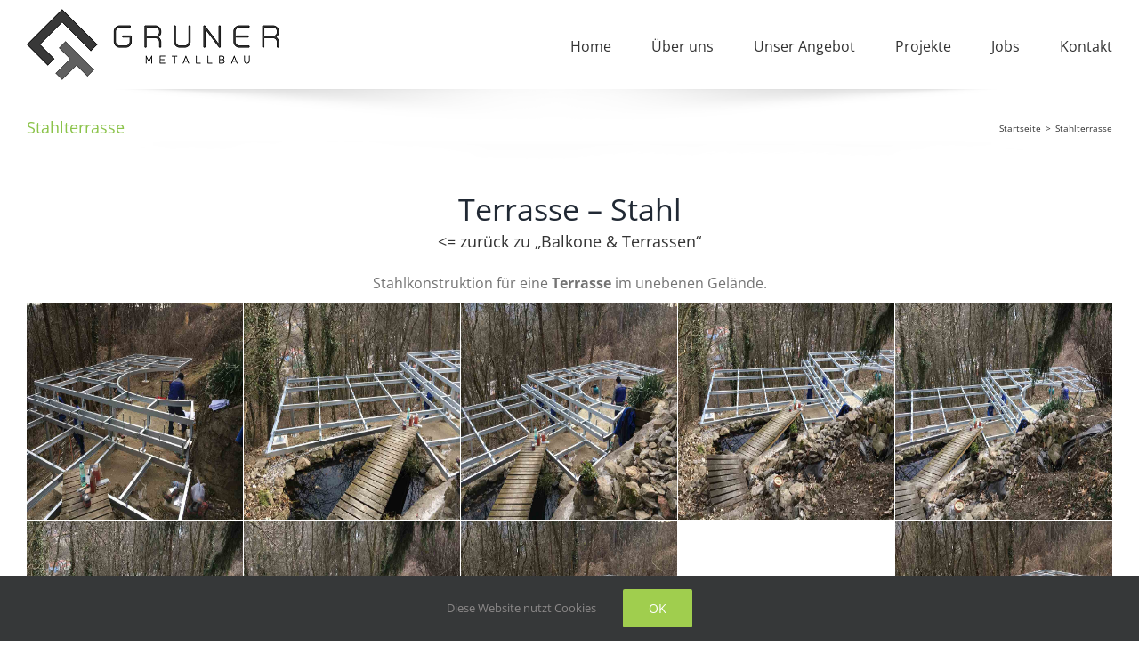

--- FILE ---
content_type: text/html; charset=utf-8
request_url: https://www.google.com/recaptcha/api2/anchor?ar=1&k=6LehtrgUAAAAAOLZYJgLz8UkWypvCa8eOxHUnkuJ&co=aHR0cHM6Ly93d3cubWV0YWxsYmF1LWdydW5lci5hdDo0NDM.&hl=en&v=PoyoqOPhxBO7pBk68S4YbpHZ&size=invisible&anchor-ms=20000&execute-ms=30000&cb=3geteiw2jly2
body_size: 49668
content:
<!DOCTYPE HTML><html dir="ltr" lang="en"><head><meta http-equiv="Content-Type" content="text/html; charset=UTF-8">
<meta http-equiv="X-UA-Compatible" content="IE=edge">
<title>reCAPTCHA</title>
<style type="text/css">
/* cyrillic-ext */
@font-face {
  font-family: 'Roboto';
  font-style: normal;
  font-weight: 400;
  font-stretch: 100%;
  src: url(//fonts.gstatic.com/s/roboto/v48/KFO7CnqEu92Fr1ME7kSn66aGLdTylUAMa3GUBHMdazTgWw.woff2) format('woff2');
  unicode-range: U+0460-052F, U+1C80-1C8A, U+20B4, U+2DE0-2DFF, U+A640-A69F, U+FE2E-FE2F;
}
/* cyrillic */
@font-face {
  font-family: 'Roboto';
  font-style: normal;
  font-weight: 400;
  font-stretch: 100%;
  src: url(//fonts.gstatic.com/s/roboto/v48/KFO7CnqEu92Fr1ME7kSn66aGLdTylUAMa3iUBHMdazTgWw.woff2) format('woff2');
  unicode-range: U+0301, U+0400-045F, U+0490-0491, U+04B0-04B1, U+2116;
}
/* greek-ext */
@font-face {
  font-family: 'Roboto';
  font-style: normal;
  font-weight: 400;
  font-stretch: 100%;
  src: url(//fonts.gstatic.com/s/roboto/v48/KFO7CnqEu92Fr1ME7kSn66aGLdTylUAMa3CUBHMdazTgWw.woff2) format('woff2');
  unicode-range: U+1F00-1FFF;
}
/* greek */
@font-face {
  font-family: 'Roboto';
  font-style: normal;
  font-weight: 400;
  font-stretch: 100%;
  src: url(//fonts.gstatic.com/s/roboto/v48/KFO7CnqEu92Fr1ME7kSn66aGLdTylUAMa3-UBHMdazTgWw.woff2) format('woff2');
  unicode-range: U+0370-0377, U+037A-037F, U+0384-038A, U+038C, U+038E-03A1, U+03A3-03FF;
}
/* math */
@font-face {
  font-family: 'Roboto';
  font-style: normal;
  font-weight: 400;
  font-stretch: 100%;
  src: url(//fonts.gstatic.com/s/roboto/v48/KFO7CnqEu92Fr1ME7kSn66aGLdTylUAMawCUBHMdazTgWw.woff2) format('woff2');
  unicode-range: U+0302-0303, U+0305, U+0307-0308, U+0310, U+0312, U+0315, U+031A, U+0326-0327, U+032C, U+032F-0330, U+0332-0333, U+0338, U+033A, U+0346, U+034D, U+0391-03A1, U+03A3-03A9, U+03B1-03C9, U+03D1, U+03D5-03D6, U+03F0-03F1, U+03F4-03F5, U+2016-2017, U+2034-2038, U+203C, U+2040, U+2043, U+2047, U+2050, U+2057, U+205F, U+2070-2071, U+2074-208E, U+2090-209C, U+20D0-20DC, U+20E1, U+20E5-20EF, U+2100-2112, U+2114-2115, U+2117-2121, U+2123-214F, U+2190, U+2192, U+2194-21AE, U+21B0-21E5, U+21F1-21F2, U+21F4-2211, U+2213-2214, U+2216-22FF, U+2308-230B, U+2310, U+2319, U+231C-2321, U+2336-237A, U+237C, U+2395, U+239B-23B7, U+23D0, U+23DC-23E1, U+2474-2475, U+25AF, U+25B3, U+25B7, U+25BD, U+25C1, U+25CA, U+25CC, U+25FB, U+266D-266F, U+27C0-27FF, U+2900-2AFF, U+2B0E-2B11, U+2B30-2B4C, U+2BFE, U+3030, U+FF5B, U+FF5D, U+1D400-1D7FF, U+1EE00-1EEFF;
}
/* symbols */
@font-face {
  font-family: 'Roboto';
  font-style: normal;
  font-weight: 400;
  font-stretch: 100%;
  src: url(//fonts.gstatic.com/s/roboto/v48/KFO7CnqEu92Fr1ME7kSn66aGLdTylUAMaxKUBHMdazTgWw.woff2) format('woff2');
  unicode-range: U+0001-000C, U+000E-001F, U+007F-009F, U+20DD-20E0, U+20E2-20E4, U+2150-218F, U+2190, U+2192, U+2194-2199, U+21AF, U+21E6-21F0, U+21F3, U+2218-2219, U+2299, U+22C4-22C6, U+2300-243F, U+2440-244A, U+2460-24FF, U+25A0-27BF, U+2800-28FF, U+2921-2922, U+2981, U+29BF, U+29EB, U+2B00-2BFF, U+4DC0-4DFF, U+FFF9-FFFB, U+10140-1018E, U+10190-1019C, U+101A0, U+101D0-101FD, U+102E0-102FB, U+10E60-10E7E, U+1D2C0-1D2D3, U+1D2E0-1D37F, U+1F000-1F0FF, U+1F100-1F1AD, U+1F1E6-1F1FF, U+1F30D-1F30F, U+1F315, U+1F31C, U+1F31E, U+1F320-1F32C, U+1F336, U+1F378, U+1F37D, U+1F382, U+1F393-1F39F, U+1F3A7-1F3A8, U+1F3AC-1F3AF, U+1F3C2, U+1F3C4-1F3C6, U+1F3CA-1F3CE, U+1F3D4-1F3E0, U+1F3ED, U+1F3F1-1F3F3, U+1F3F5-1F3F7, U+1F408, U+1F415, U+1F41F, U+1F426, U+1F43F, U+1F441-1F442, U+1F444, U+1F446-1F449, U+1F44C-1F44E, U+1F453, U+1F46A, U+1F47D, U+1F4A3, U+1F4B0, U+1F4B3, U+1F4B9, U+1F4BB, U+1F4BF, U+1F4C8-1F4CB, U+1F4D6, U+1F4DA, U+1F4DF, U+1F4E3-1F4E6, U+1F4EA-1F4ED, U+1F4F7, U+1F4F9-1F4FB, U+1F4FD-1F4FE, U+1F503, U+1F507-1F50B, U+1F50D, U+1F512-1F513, U+1F53E-1F54A, U+1F54F-1F5FA, U+1F610, U+1F650-1F67F, U+1F687, U+1F68D, U+1F691, U+1F694, U+1F698, U+1F6AD, U+1F6B2, U+1F6B9-1F6BA, U+1F6BC, U+1F6C6-1F6CF, U+1F6D3-1F6D7, U+1F6E0-1F6EA, U+1F6F0-1F6F3, U+1F6F7-1F6FC, U+1F700-1F7FF, U+1F800-1F80B, U+1F810-1F847, U+1F850-1F859, U+1F860-1F887, U+1F890-1F8AD, U+1F8B0-1F8BB, U+1F8C0-1F8C1, U+1F900-1F90B, U+1F93B, U+1F946, U+1F984, U+1F996, U+1F9E9, U+1FA00-1FA6F, U+1FA70-1FA7C, U+1FA80-1FA89, U+1FA8F-1FAC6, U+1FACE-1FADC, U+1FADF-1FAE9, U+1FAF0-1FAF8, U+1FB00-1FBFF;
}
/* vietnamese */
@font-face {
  font-family: 'Roboto';
  font-style: normal;
  font-weight: 400;
  font-stretch: 100%;
  src: url(//fonts.gstatic.com/s/roboto/v48/KFO7CnqEu92Fr1ME7kSn66aGLdTylUAMa3OUBHMdazTgWw.woff2) format('woff2');
  unicode-range: U+0102-0103, U+0110-0111, U+0128-0129, U+0168-0169, U+01A0-01A1, U+01AF-01B0, U+0300-0301, U+0303-0304, U+0308-0309, U+0323, U+0329, U+1EA0-1EF9, U+20AB;
}
/* latin-ext */
@font-face {
  font-family: 'Roboto';
  font-style: normal;
  font-weight: 400;
  font-stretch: 100%;
  src: url(//fonts.gstatic.com/s/roboto/v48/KFO7CnqEu92Fr1ME7kSn66aGLdTylUAMa3KUBHMdazTgWw.woff2) format('woff2');
  unicode-range: U+0100-02BA, U+02BD-02C5, U+02C7-02CC, U+02CE-02D7, U+02DD-02FF, U+0304, U+0308, U+0329, U+1D00-1DBF, U+1E00-1E9F, U+1EF2-1EFF, U+2020, U+20A0-20AB, U+20AD-20C0, U+2113, U+2C60-2C7F, U+A720-A7FF;
}
/* latin */
@font-face {
  font-family: 'Roboto';
  font-style: normal;
  font-weight: 400;
  font-stretch: 100%;
  src: url(//fonts.gstatic.com/s/roboto/v48/KFO7CnqEu92Fr1ME7kSn66aGLdTylUAMa3yUBHMdazQ.woff2) format('woff2');
  unicode-range: U+0000-00FF, U+0131, U+0152-0153, U+02BB-02BC, U+02C6, U+02DA, U+02DC, U+0304, U+0308, U+0329, U+2000-206F, U+20AC, U+2122, U+2191, U+2193, U+2212, U+2215, U+FEFF, U+FFFD;
}
/* cyrillic-ext */
@font-face {
  font-family: 'Roboto';
  font-style: normal;
  font-weight: 500;
  font-stretch: 100%;
  src: url(//fonts.gstatic.com/s/roboto/v48/KFO7CnqEu92Fr1ME7kSn66aGLdTylUAMa3GUBHMdazTgWw.woff2) format('woff2');
  unicode-range: U+0460-052F, U+1C80-1C8A, U+20B4, U+2DE0-2DFF, U+A640-A69F, U+FE2E-FE2F;
}
/* cyrillic */
@font-face {
  font-family: 'Roboto';
  font-style: normal;
  font-weight: 500;
  font-stretch: 100%;
  src: url(//fonts.gstatic.com/s/roboto/v48/KFO7CnqEu92Fr1ME7kSn66aGLdTylUAMa3iUBHMdazTgWw.woff2) format('woff2');
  unicode-range: U+0301, U+0400-045F, U+0490-0491, U+04B0-04B1, U+2116;
}
/* greek-ext */
@font-face {
  font-family: 'Roboto';
  font-style: normal;
  font-weight: 500;
  font-stretch: 100%;
  src: url(//fonts.gstatic.com/s/roboto/v48/KFO7CnqEu92Fr1ME7kSn66aGLdTylUAMa3CUBHMdazTgWw.woff2) format('woff2');
  unicode-range: U+1F00-1FFF;
}
/* greek */
@font-face {
  font-family: 'Roboto';
  font-style: normal;
  font-weight: 500;
  font-stretch: 100%;
  src: url(//fonts.gstatic.com/s/roboto/v48/KFO7CnqEu92Fr1ME7kSn66aGLdTylUAMa3-UBHMdazTgWw.woff2) format('woff2');
  unicode-range: U+0370-0377, U+037A-037F, U+0384-038A, U+038C, U+038E-03A1, U+03A3-03FF;
}
/* math */
@font-face {
  font-family: 'Roboto';
  font-style: normal;
  font-weight: 500;
  font-stretch: 100%;
  src: url(//fonts.gstatic.com/s/roboto/v48/KFO7CnqEu92Fr1ME7kSn66aGLdTylUAMawCUBHMdazTgWw.woff2) format('woff2');
  unicode-range: U+0302-0303, U+0305, U+0307-0308, U+0310, U+0312, U+0315, U+031A, U+0326-0327, U+032C, U+032F-0330, U+0332-0333, U+0338, U+033A, U+0346, U+034D, U+0391-03A1, U+03A3-03A9, U+03B1-03C9, U+03D1, U+03D5-03D6, U+03F0-03F1, U+03F4-03F5, U+2016-2017, U+2034-2038, U+203C, U+2040, U+2043, U+2047, U+2050, U+2057, U+205F, U+2070-2071, U+2074-208E, U+2090-209C, U+20D0-20DC, U+20E1, U+20E5-20EF, U+2100-2112, U+2114-2115, U+2117-2121, U+2123-214F, U+2190, U+2192, U+2194-21AE, U+21B0-21E5, U+21F1-21F2, U+21F4-2211, U+2213-2214, U+2216-22FF, U+2308-230B, U+2310, U+2319, U+231C-2321, U+2336-237A, U+237C, U+2395, U+239B-23B7, U+23D0, U+23DC-23E1, U+2474-2475, U+25AF, U+25B3, U+25B7, U+25BD, U+25C1, U+25CA, U+25CC, U+25FB, U+266D-266F, U+27C0-27FF, U+2900-2AFF, U+2B0E-2B11, U+2B30-2B4C, U+2BFE, U+3030, U+FF5B, U+FF5D, U+1D400-1D7FF, U+1EE00-1EEFF;
}
/* symbols */
@font-face {
  font-family: 'Roboto';
  font-style: normal;
  font-weight: 500;
  font-stretch: 100%;
  src: url(//fonts.gstatic.com/s/roboto/v48/KFO7CnqEu92Fr1ME7kSn66aGLdTylUAMaxKUBHMdazTgWw.woff2) format('woff2');
  unicode-range: U+0001-000C, U+000E-001F, U+007F-009F, U+20DD-20E0, U+20E2-20E4, U+2150-218F, U+2190, U+2192, U+2194-2199, U+21AF, U+21E6-21F0, U+21F3, U+2218-2219, U+2299, U+22C4-22C6, U+2300-243F, U+2440-244A, U+2460-24FF, U+25A0-27BF, U+2800-28FF, U+2921-2922, U+2981, U+29BF, U+29EB, U+2B00-2BFF, U+4DC0-4DFF, U+FFF9-FFFB, U+10140-1018E, U+10190-1019C, U+101A0, U+101D0-101FD, U+102E0-102FB, U+10E60-10E7E, U+1D2C0-1D2D3, U+1D2E0-1D37F, U+1F000-1F0FF, U+1F100-1F1AD, U+1F1E6-1F1FF, U+1F30D-1F30F, U+1F315, U+1F31C, U+1F31E, U+1F320-1F32C, U+1F336, U+1F378, U+1F37D, U+1F382, U+1F393-1F39F, U+1F3A7-1F3A8, U+1F3AC-1F3AF, U+1F3C2, U+1F3C4-1F3C6, U+1F3CA-1F3CE, U+1F3D4-1F3E0, U+1F3ED, U+1F3F1-1F3F3, U+1F3F5-1F3F7, U+1F408, U+1F415, U+1F41F, U+1F426, U+1F43F, U+1F441-1F442, U+1F444, U+1F446-1F449, U+1F44C-1F44E, U+1F453, U+1F46A, U+1F47D, U+1F4A3, U+1F4B0, U+1F4B3, U+1F4B9, U+1F4BB, U+1F4BF, U+1F4C8-1F4CB, U+1F4D6, U+1F4DA, U+1F4DF, U+1F4E3-1F4E6, U+1F4EA-1F4ED, U+1F4F7, U+1F4F9-1F4FB, U+1F4FD-1F4FE, U+1F503, U+1F507-1F50B, U+1F50D, U+1F512-1F513, U+1F53E-1F54A, U+1F54F-1F5FA, U+1F610, U+1F650-1F67F, U+1F687, U+1F68D, U+1F691, U+1F694, U+1F698, U+1F6AD, U+1F6B2, U+1F6B9-1F6BA, U+1F6BC, U+1F6C6-1F6CF, U+1F6D3-1F6D7, U+1F6E0-1F6EA, U+1F6F0-1F6F3, U+1F6F7-1F6FC, U+1F700-1F7FF, U+1F800-1F80B, U+1F810-1F847, U+1F850-1F859, U+1F860-1F887, U+1F890-1F8AD, U+1F8B0-1F8BB, U+1F8C0-1F8C1, U+1F900-1F90B, U+1F93B, U+1F946, U+1F984, U+1F996, U+1F9E9, U+1FA00-1FA6F, U+1FA70-1FA7C, U+1FA80-1FA89, U+1FA8F-1FAC6, U+1FACE-1FADC, U+1FADF-1FAE9, U+1FAF0-1FAF8, U+1FB00-1FBFF;
}
/* vietnamese */
@font-face {
  font-family: 'Roboto';
  font-style: normal;
  font-weight: 500;
  font-stretch: 100%;
  src: url(//fonts.gstatic.com/s/roboto/v48/KFO7CnqEu92Fr1ME7kSn66aGLdTylUAMa3OUBHMdazTgWw.woff2) format('woff2');
  unicode-range: U+0102-0103, U+0110-0111, U+0128-0129, U+0168-0169, U+01A0-01A1, U+01AF-01B0, U+0300-0301, U+0303-0304, U+0308-0309, U+0323, U+0329, U+1EA0-1EF9, U+20AB;
}
/* latin-ext */
@font-face {
  font-family: 'Roboto';
  font-style: normal;
  font-weight: 500;
  font-stretch: 100%;
  src: url(//fonts.gstatic.com/s/roboto/v48/KFO7CnqEu92Fr1ME7kSn66aGLdTylUAMa3KUBHMdazTgWw.woff2) format('woff2');
  unicode-range: U+0100-02BA, U+02BD-02C5, U+02C7-02CC, U+02CE-02D7, U+02DD-02FF, U+0304, U+0308, U+0329, U+1D00-1DBF, U+1E00-1E9F, U+1EF2-1EFF, U+2020, U+20A0-20AB, U+20AD-20C0, U+2113, U+2C60-2C7F, U+A720-A7FF;
}
/* latin */
@font-face {
  font-family: 'Roboto';
  font-style: normal;
  font-weight: 500;
  font-stretch: 100%;
  src: url(//fonts.gstatic.com/s/roboto/v48/KFO7CnqEu92Fr1ME7kSn66aGLdTylUAMa3yUBHMdazQ.woff2) format('woff2');
  unicode-range: U+0000-00FF, U+0131, U+0152-0153, U+02BB-02BC, U+02C6, U+02DA, U+02DC, U+0304, U+0308, U+0329, U+2000-206F, U+20AC, U+2122, U+2191, U+2193, U+2212, U+2215, U+FEFF, U+FFFD;
}
/* cyrillic-ext */
@font-face {
  font-family: 'Roboto';
  font-style: normal;
  font-weight: 900;
  font-stretch: 100%;
  src: url(//fonts.gstatic.com/s/roboto/v48/KFO7CnqEu92Fr1ME7kSn66aGLdTylUAMa3GUBHMdazTgWw.woff2) format('woff2');
  unicode-range: U+0460-052F, U+1C80-1C8A, U+20B4, U+2DE0-2DFF, U+A640-A69F, U+FE2E-FE2F;
}
/* cyrillic */
@font-face {
  font-family: 'Roboto';
  font-style: normal;
  font-weight: 900;
  font-stretch: 100%;
  src: url(//fonts.gstatic.com/s/roboto/v48/KFO7CnqEu92Fr1ME7kSn66aGLdTylUAMa3iUBHMdazTgWw.woff2) format('woff2');
  unicode-range: U+0301, U+0400-045F, U+0490-0491, U+04B0-04B1, U+2116;
}
/* greek-ext */
@font-face {
  font-family: 'Roboto';
  font-style: normal;
  font-weight: 900;
  font-stretch: 100%;
  src: url(//fonts.gstatic.com/s/roboto/v48/KFO7CnqEu92Fr1ME7kSn66aGLdTylUAMa3CUBHMdazTgWw.woff2) format('woff2');
  unicode-range: U+1F00-1FFF;
}
/* greek */
@font-face {
  font-family: 'Roboto';
  font-style: normal;
  font-weight: 900;
  font-stretch: 100%;
  src: url(//fonts.gstatic.com/s/roboto/v48/KFO7CnqEu92Fr1ME7kSn66aGLdTylUAMa3-UBHMdazTgWw.woff2) format('woff2');
  unicode-range: U+0370-0377, U+037A-037F, U+0384-038A, U+038C, U+038E-03A1, U+03A3-03FF;
}
/* math */
@font-face {
  font-family: 'Roboto';
  font-style: normal;
  font-weight: 900;
  font-stretch: 100%;
  src: url(//fonts.gstatic.com/s/roboto/v48/KFO7CnqEu92Fr1ME7kSn66aGLdTylUAMawCUBHMdazTgWw.woff2) format('woff2');
  unicode-range: U+0302-0303, U+0305, U+0307-0308, U+0310, U+0312, U+0315, U+031A, U+0326-0327, U+032C, U+032F-0330, U+0332-0333, U+0338, U+033A, U+0346, U+034D, U+0391-03A1, U+03A3-03A9, U+03B1-03C9, U+03D1, U+03D5-03D6, U+03F0-03F1, U+03F4-03F5, U+2016-2017, U+2034-2038, U+203C, U+2040, U+2043, U+2047, U+2050, U+2057, U+205F, U+2070-2071, U+2074-208E, U+2090-209C, U+20D0-20DC, U+20E1, U+20E5-20EF, U+2100-2112, U+2114-2115, U+2117-2121, U+2123-214F, U+2190, U+2192, U+2194-21AE, U+21B0-21E5, U+21F1-21F2, U+21F4-2211, U+2213-2214, U+2216-22FF, U+2308-230B, U+2310, U+2319, U+231C-2321, U+2336-237A, U+237C, U+2395, U+239B-23B7, U+23D0, U+23DC-23E1, U+2474-2475, U+25AF, U+25B3, U+25B7, U+25BD, U+25C1, U+25CA, U+25CC, U+25FB, U+266D-266F, U+27C0-27FF, U+2900-2AFF, U+2B0E-2B11, U+2B30-2B4C, U+2BFE, U+3030, U+FF5B, U+FF5D, U+1D400-1D7FF, U+1EE00-1EEFF;
}
/* symbols */
@font-face {
  font-family: 'Roboto';
  font-style: normal;
  font-weight: 900;
  font-stretch: 100%;
  src: url(//fonts.gstatic.com/s/roboto/v48/KFO7CnqEu92Fr1ME7kSn66aGLdTylUAMaxKUBHMdazTgWw.woff2) format('woff2');
  unicode-range: U+0001-000C, U+000E-001F, U+007F-009F, U+20DD-20E0, U+20E2-20E4, U+2150-218F, U+2190, U+2192, U+2194-2199, U+21AF, U+21E6-21F0, U+21F3, U+2218-2219, U+2299, U+22C4-22C6, U+2300-243F, U+2440-244A, U+2460-24FF, U+25A0-27BF, U+2800-28FF, U+2921-2922, U+2981, U+29BF, U+29EB, U+2B00-2BFF, U+4DC0-4DFF, U+FFF9-FFFB, U+10140-1018E, U+10190-1019C, U+101A0, U+101D0-101FD, U+102E0-102FB, U+10E60-10E7E, U+1D2C0-1D2D3, U+1D2E0-1D37F, U+1F000-1F0FF, U+1F100-1F1AD, U+1F1E6-1F1FF, U+1F30D-1F30F, U+1F315, U+1F31C, U+1F31E, U+1F320-1F32C, U+1F336, U+1F378, U+1F37D, U+1F382, U+1F393-1F39F, U+1F3A7-1F3A8, U+1F3AC-1F3AF, U+1F3C2, U+1F3C4-1F3C6, U+1F3CA-1F3CE, U+1F3D4-1F3E0, U+1F3ED, U+1F3F1-1F3F3, U+1F3F5-1F3F7, U+1F408, U+1F415, U+1F41F, U+1F426, U+1F43F, U+1F441-1F442, U+1F444, U+1F446-1F449, U+1F44C-1F44E, U+1F453, U+1F46A, U+1F47D, U+1F4A3, U+1F4B0, U+1F4B3, U+1F4B9, U+1F4BB, U+1F4BF, U+1F4C8-1F4CB, U+1F4D6, U+1F4DA, U+1F4DF, U+1F4E3-1F4E6, U+1F4EA-1F4ED, U+1F4F7, U+1F4F9-1F4FB, U+1F4FD-1F4FE, U+1F503, U+1F507-1F50B, U+1F50D, U+1F512-1F513, U+1F53E-1F54A, U+1F54F-1F5FA, U+1F610, U+1F650-1F67F, U+1F687, U+1F68D, U+1F691, U+1F694, U+1F698, U+1F6AD, U+1F6B2, U+1F6B9-1F6BA, U+1F6BC, U+1F6C6-1F6CF, U+1F6D3-1F6D7, U+1F6E0-1F6EA, U+1F6F0-1F6F3, U+1F6F7-1F6FC, U+1F700-1F7FF, U+1F800-1F80B, U+1F810-1F847, U+1F850-1F859, U+1F860-1F887, U+1F890-1F8AD, U+1F8B0-1F8BB, U+1F8C0-1F8C1, U+1F900-1F90B, U+1F93B, U+1F946, U+1F984, U+1F996, U+1F9E9, U+1FA00-1FA6F, U+1FA70-1FA7C, U+1FA80-1FA89, U+1FA8F-1FAC6, U+1FACE-1FADC, U+1FADF-1FAE9, U+1FAF0-1FAF8, U+1FB00-1FBFF;
}
/* vietnamese */
@font-face {
  font-family: 'Roboto';
  font-style: normal;
  font-weight: 900;
  font-stretch: 100%;
  src: url(//fonts.gstatic.com/s/roboto/v48/KFO7CnqEu92Fr1ME7kSn66aGLdTylUAMa3OUBHMdazTgWw.woff2) format('woff2');
  unicode-range: U+0102-0103, U+0110-0111, U+0128-0129, U+0168-0169, U+01A0-01A1, U+01AF-01B0, U+0300-0301, U+0303-0304, U+0308-0309, U+0323, U+0329, U+1EA0-1EF9, U+20AB;
}
/* latin-ext */
@font-face {
  font-family: 'Roboto';
  font-style: normal;
  font-weight: 900;
  font-stretch: 100%;
  src: url(//fonts.gstatic.com/s/roboto/v48/KFO7CnqEu92Fr1ME7kSn66aGLdTylUAMa3KUBHMdazTgWw.woff2) format('woff2');
  unicode-range: U+0100-02BA, U+02BD-02C5, U+02C7-02CC, U+02CE-02D7, U+02DD-02FF, U+0304, U+0308, U+0329, U+1D00-1DBF, U+1E00-1E9F, U+1EF2-1EFF, U+2020, U+20A0-20AB, U+20AD-20C0, U+2113, U+2C60-2C7F, U+A720-A7FF;
}
/* latin */
@font-face {
  font-family: 'Roboto';
  font-style: normal;
  font-weight: 900;
  font-stretch: 100%;
  src: url(//fonts.gstatic.com/s/roboto/v48/KFO7CnqEu92Fr1ME7kSn66aGLdTylUAMa3yUBHMdazQ.woff2) format('woff2');
  unicode-range: U+0000-00FF, U+0131, U+0152-0153, U+02BB-02BC, U+02C6, U+02DA, U+02DC, U+0304, U+0308, U+0329, U+2000-206F, U+20AC, U+2122, U+2191, U+2193, U+2212, U+2215, U+FEFF, U+FFFD;
}

</style>
<link rel="stylesheet" type="text/css" href="https://www.gstatic.com/recaptcha/releases/PoyoqOPhxBO7pBk68S4YbpHZ/styles__ltr.css">
<script nonce="ZMRUY0i64WB8No3_wFfD4w" type="text/javascript">window['__recaptcha_api'] = 'https://www.google.com/recaptcha/api2/';</script>
<script type="text/javascript" src="https://www.gstatic.com/recaptcha/releases/PoyoqOPhxBO7pBk68S4YbpHZ/recaptcha__en.js" nonce="ZMRUY0i64WB8No3_wFfD4w">
      
    </script></head>
<body><div id="rc-anchor-alert" class="rc-anchor-alert"></div>
<input type="hidden" id="recaptcha-token" value="[base64]">
<script type="text/javascript" nonce="ZMRUY0i64WB8No3_wFfD4w">
      recaptcha.anchor.Main.init("[\x22ainput\x22,[\x22bgdata\x22,\x22\x22,\[base64]/[base64]/MjU1Ong/[base64]/[base64]/[base64]/[base64]/[base64]/[base64]/[base64]/[base64]/[base64]/[base64]/[base64]/[base64]/[base64]/[base64]/[base64]\\u003d\x22,\[base64]\\u003d\\u003d\x22,\x22aAHCtVRxw47Ct3oYwrMKw4bCpjnDn8KhQB89wrs2wp4qS8OFw5JFw5jDq8KsEB8XW1oMdQIeAz/DjsOLKUVCw5fDhcOxw5jDk8Oiw6xfw7zCj8Oew7zDgMO9NWBpw7dKPMOVw5/[base64]/Ci8Ovw57DrMOAIMKVH8O5w47CsTfCrMKgw7VMam1Uwp7DjsOHYsOJNsKoHsKvwrgcEl4USQBcQ07DhhHDiG7Cp8Kbwr/CrFPDgsOYc8KLZ8O9DxwbwroqJE8Lwqw4wq3Cg8O0wrJtR2fDqcO5wpvCnX/Dt8OlwodPeMOwwrREGcOMVi/CuQVgwpdlRnnDuD7CmQvCsMOtP8KmG27DrMOBwojDjkZpw6zCjcOWwrzCksOnV8KdHUldJMKlw7hoCDbCpVXCskzDrcOpKWcmwpl7QAFpV8KMwpXCvsO+QVDCnyYXWCwlEH/DlWwYLDbDkFbDqBpFHF/Cu8OTwojDqsKIwpHCm3UYw5TCn8KEwpcQN8OqV8KJw7AFw4RZw7HDtsOFwptyH1NcQcKLWis4w755wqV5filwQQ7CunnCj8KXwrJTOC8fwrnCusOYw4olw7rCh8OMwrYgWsOGZ2rDlgQianLDiEHDlsO/wq0DwoJMKQ97wofCnjp1R1llcsORw4jDhxDDkMOAJMOBFRZ+Q2DCiE7ChMOyw7DCoBnClcK/HMKuw6cmw6jDtMOIw7xkFcOnFcOow4DCrCVONwfDjCzCoG/DkcKiaMOvIQ4Nw4B5BEDCtcKPD8KOw7clwoMmw6kUwoLDv8KXwp7DjXcPOVXDjcOww6DDmsO7wrvDpCViwo5Zw6PDsWbCjcOmf8KhwpPDusKqQMOgc1MtB8O7wrjDjgPDtsODWMKCw59DwpcbwonDnMOxw63DukHCgsKyF8K2wqvDsMK/bsKBw6gXw5gIw6JQBsK0wo5mwrImYmXCh17DtcOtU8ONw5bDi07CogZVc2rDr8OGw6bDv8Oew47CtcOOwovDpjvCmEUGwp5Qw4XDuMKiwqfDtcOZwqDClwPDjcODN15ERTVQw47DkynDgMKNSMOmCsOaw5zCjsOnL8K0w5nClVzDrsOAYcOaBwvDsGsOwrt/[base64]/DrjMXw4Qzw44Iw4F6HnBnw6vDoMKESHNWw594XQxyHMOQdsOrwqE8ZG3CvMO/[base64]/[base64]/CkMO4wpU5wrnCg3nCrMOVMcK+YQUjW8KSU8KvPGLCqiDDqwtSZcKiwqHDs8OKwrTClBbDrsOVwo3CuU7ClV9Vw7I3wqFLwpk2wq3DhsKMwpnCiMOQwrkpHTsQKiPCnsO8wolWT8KxTjhUw6ofwqTDnsKLwqEMwolZwrfCi8O0w5/Cj8OLw5IUJFXCukPCtRwww68Fw6V5w4fDhUUUwqAgUMK+ecObwqDClyhXUMKoHMOVwpt+w6h+w5Y2w47Dj3MOwolvGAdpAsOCX8O2woLDgW8WdcOgNkVHDFx/[base64]/DgsObwrBgw5TCkMO1d8O6w4A4ScOCVSRCw5HCs8KPwpg3M1XDqmTCqQQlVgpqw7TCscOuwqvCs8K0eMKvw5XDuF8QDsKOwo97wpzCisK8DgHCgMKiw5TCvQcvw4XCvRpcwq81A8Knw44eKMOqZsKvBsO5CcOhw4fDgTnCssOyU2AgBV/Dt8KfYcKPEl4WQxgVw61SwrN3KsOAw4QMMzpke8O4WsOOwrfDghDClcOdwpfCninDmwvDiMK/AsOMwoJtHsKqXMKxdT7DrsOMwoLDg0lVwr/DpMObWnjDn8KSwovCgyPCgcKvNWsLwpAbBMOpw5Ihw5nDsGXDpg0WJMK8wr4yYMKrfVXChghhw5HCpMOFG8KFwobCoHTDkMKsRjjCpg/[base64]/CrMO3BcKQwqrDgl7DqBbCicO8w64/wqTCkFXCkcO+aMOrNHjDgsO7OcKac8K9w6wOw4Uxw7skRjnCknbCg3XDicOMFhxwDBnDq1s6wrt9PAjCl8OmUCwqasKqwrVmwqjCnU3CqsOaw7J1w5nClsKswrFiDsOAwp9gw6/DnMKqclDCoG7Dk8OswqtpdRbCmcOBZQrDh8Ola8KCfAtjWsKLwrzDuMKRHXPDmsKFwpFxFxjDjsK0M3bCkMKjUVvDtMK3wqM2woTDtE3CihpTw4ZjNcOQw7kcw6lODcKiZAxfMW4cfsOwcEwnV8OFw4U0cjHCgk/CogMadS1Mw6/CtcO7VcKfw509BcKLwokATTrCrU/ChlJYwpBXw5/DrULCoMKvw63ChTHCpk3DrCwlGcKwdMK4wrp8V1rDv8KuEMKNwpzCnEwLw4HDlsKUTiVhwoIXV8KqwoFyw5HDvwbCp3fDmVLDsgUnw7xaIAvDtU/DgsK3wp0UWCvCh8KQTAIOwpnDocKRwpnDmk1OVcKowoF9w5NENcOpOsO1SsOqwoRIbMKdM8Koe8KnwpjCtMOBG0lWdCQuNwV4w6ZLwr/DncOqT8OHUQbDvMONcBhgWcOeN8KPw7TCgMKhQhJWw4rCqSzDpW/CrcOhwoPDlDpEw6x/CjvCnWjDpsKMwqJiFy06FBrDhUPCulvChsKFNMKAwpHCgSQUwp3CisKdFcKSG8O/woFAF8KqLmQEAcObwrleJQtkH8K7w79oFCFjwqLDvEU6w4LDssKSNMOGUVjDlS04A07ClAFVX8OPf8KmBsO5w4vDtsK+LjQ5esO3fg3DpMK0wrBAMXg0TcKzFS8wwpjChMKESMKIP8KMwq3CmsO3IcKMUMKbw7TCsMO4wrdFw6bCmE4rZyJgc8OMdMK/[base64]/DjcOnb8OWO8OhwpLDnnvCt3MYeWnCi8OSwpLDuMKGHCnDl8OAwrPCj2NCS03CncOkX8KccmrDucOyKMOLKH3DscOcGcKJPFDDncK5N8KAwq4AwqwFwr7Ck8OaRMKYw68Mwo9NSUHCrMO3WMK5wrHDsMO6wpBmw5HCocOhfGAHwqTDr8OCwq1rw7XDkcKrw7w/woDDrXrDoVlBNwUDwosYwrXCq2rCjj3Dj2RBQ3cKWsOcEMOlwqPCpgvDiTTDncOgc2N/bcKPU3IMwpM5BDd4w7Fmwq/Co8Knw4PDg8O3azJWw6vChsOnw4dEDcO8PlLCjsOhwoovwokmEA/Dn8O7AWZZLx7CqCHChBkBw5kJw5sTO8OUwolbfsOLw6QLccOVw6kbJEoALA9/worCnQ8Rb2vCi2I6B8KFTnMaJlpjcBB/[base64]/[base64]/[base64]/DocOBwqgzwrDDqsKXIl3CiTAywoXDqw3DrHbDlcKQwpUIwobChFfClQN9C8Ogw4HCm8OePx/Ck8OXwpshw5fClw3CtsObd8KuwqHDn8Kjw4d+N8OiHcO7w5/DjxHCs8O/wonCmmvDkR4AXcOEQ8OWd8Kkw5gcwoXDujA/PMKww53DoH06EMKKwqjDuMOBdMKFw7vDocKGw7dsfml0wogKSsKdw5TDoFsaw6TDig/CkR/DosKow60CdMOywrlnL1drw5DDslFCfnE3d8KNW8ORWjHCiDDCkmQ/GjVbw6nChFoWMcKTJcK7aEPDl2EAb8KXw6h/SMObwpohacKpw7XDkEgjRAw0HAReHcKSw7HCvcKwfMOswopRw4XCmGfDhAJYwozCsD7DgMOFwrU3wqnCiVXDqWQ8wqwcw6HCryELwqd4w6TCl2/DrjJ7Cn4ESiZrwoXCtMOULMO0WT4VOMOiwo/CicORw7LCsMOFwq8CIj/DiSAJw5grXMOswpvDjWbDg8K9w6sgw4HCi8KMWjXCv8Otw43Dj2ZiOG/CjMOtwppaHG9oe8OIw5DCssOxFlkRwqHCv8OBw4jCmsKsw4ATIsOyIsOew4YIwrbDiFpzDwZqBMOvAEXDqcOmLnBqw4/Co8Krw55sABPCqwDCq8O5KsKiSy3ClFNmw7s2VVHDsMOMeMK9FVthRMK8C2Jtw7JvwoXCssOQEArCp3Qaw4fDpMOQwpU9wpvDiMOkwozDt1/[base64]/Cg8ORWD/DqA9AEMKVw4zDpmQfFizDnybCsMORwpgHwoBfNih/[base64]/CoC7Cs14kw6U+wokqw6R0T8K9DWTDtRvDpcKcwqsUSHd1w7zCjD4kBsOzcMKYe8KoNmJxDMKMDWxmwqQNw7dYRsKYwqXCr8K9RsOgwrDDnk9cD3zCl1vDlcKnUW/[base64]/DmhdVw7nCmg3CiCYhSmjChsK3fh3Cj8OLV8KgwpUZwqHCt1FPwqZAw5lWw7fCicOJVWzDlMKEw63DuGjDrcObw7vClsKjb8KMw7vDoh82OsOBw6BzAzkAwoXDix7DsikDVUfChA/DohZeL8ODPTQUwqg4w7d+wqzChxPDtA3CjsODfG13aMOwaRLDgGkrBFMywo3DisODMAtODcKnTcKYw6U5w6TDnMOXw71QHAgSL3haOcOsV8KfdcOEKx/DvB7DplXCq3t6HTUtwpdUB1zDhHINIsKhwqgRUMKAw6Fkwptgw5HCucKDwpzDpmfDgm/CkxxNw4BKw6fDvcOww53CkBMnwoXCr0bDv8KXw740w4nCuknDqDFKa0kXOgzDnMKDwp97wpzDsxXDkMOMwpoaw6fDmMK1H8KabcOXKjnDiwJ9w7TCo8ORwqTDqcOQHsObCCIxwqlYX2bCkcOywq1Ew6bDhHvDnlHCl8ObVsOZw50dw7x0WmjChnzDhk1rch/Crl3DkMKEPxrDm19ww6LCl8OLw7bCslRnw7xhElbCnQ18w4/CicOrKsOwaTMKWkzCvgTCncOfwonDt8K2wo3DtMOZwqBAw4vCmcKjV1odw49WwrfCgC/ClcOYw4RsY8K2w4QeMMKfw7t4w69SIHHCp8KiBsOuS8O/[base64]/DlMK5wpwFacOBHx5mH8Oow4ZTwrcqZMOmI8O2wqtHwogyw5/[base64]/DpMOnTcOVXht8BVHCmsK9wr1qw5Jbw5VEw7DCpsKwaMKSRsOdwq9aeB9WWsO4VFc9wqMDQkUHwp00wppkUR8BLhldwpXDhyjDnVzDuMObwq4cw6HCmhLDpsOeRXfDkURLwqDChhlgSR/DriBpw4rDk3Myw5TCu8Ocw63DnxjCvBTCq3pYIjBmw5DDrxo/wobCkcONwq/Dmn8AwoopFQHCjR5OwpvCrcO3agnCq8O3Ji/[base64]/CiMOEw5gjdGXChcKkOcKVH8KAQMKpURPCi0zDslzCrB4TIUpGV1Abw5o4w7bCvA7DuMKNXFsNNQfDv8Kew6MTw78EEg/[base64]/w6Qxw5EAw4nCslZ7TcO5wr7DoMOawpwJwp/DoFLDlMO3XsK5Rn4abTrCmMOEw4DCt8Kmw5XCqDTDu30JwrE6dcKhw7DDggXCt8OVRsKxQSDDp8ObZ2NewoHDtMKxbWbCtTI8wobDv1ksLV5kM3ZkwqZFXihYw5vCtSZtc0zDr1TDscO+woFKw5rDg8OvP8O2wogcwr/CiTtywpHDqkDCkxVBw4Q7w59hSsO7c8OEXcOOwo1cw4LDu0MlwprCtC5dw750w6BHN8KNw6AnIMOcNMOnwqAeGMOcZTfCmCLCtcKsw6oXOsO5wozDqXbDlcKfU8OaZcKawoIlUBhxwpoxwrvCpcOVw5IBwrVpHlEuHRbCssKDZMKtw6XCl8KFwqJRwp8/V8KdGVPDocKLw7/CpcKdwrcxD8OBQRXDiMO0woDDmS4jDMKkMHfCsV7CisOaHkkGw594P8O9wr3CrF1bUkNRwo3DjSnDncKKw73CgRXCp8OBEhnDolUmw5Vlw6HCjW/DqMOBwqDCsMKra04BPMOkXF0Yw5TDqcONZSRtw4gGwrLCqcKJfHANKcOwwqI5fcKJEScPw77ClsOew4FXEsOQe8Kfw78uw68EPcO3w7suwprCgcKjQBPDr8KSw4R4wpVnw6LCiMKFAFdoJsOIC8KBE1DDlC/Di8KYwqYcwpNLwr3ChFYGcHTDq8KIwrXDu8Kyw4PCliMuMBsAwo8Hw5XCuV9fAHjCiV/DnMOEw6LDvhTCn8O0J2fCjsKvYzPDksO1w6c6YsONw57Dgk/Do8ORH8KJXMO1wr7DlVXCscKkRcOfw5zDkQldw6xeacOGwrvDlVhwwoxnw7vCiwDCsn8ow4jCqTTCghgUTcKdHBHDuilHOMOaGnEbW8OdPMKTFRDCkzrClMKAW3QFwqt0wqZEEsKaw5bDt8KwdiPDk8KJw5QzwqwwwqYiBg/Cq8Ojw7g7wrLDqD3ChxjCv8O0DcK9TiFpVDJLw7HDuiI/[base64]/wokhD8OLLsKOE8OeQGbDt1TCk2vCmMO8CxvCusKZWUzDqcOREMKMDcK4NMO7woDDoA/DucOxw40bT8KTMMOBRFwUYMK7w4bCrsOuwqNEwqHCrmTCqMOLJ3TCgsKYRABSwojDgMObwrwCw4DDgWzCpMOTwrwbw4TCjsO/AsKdw5xiYx8lVmvDhMKkC8OTwq/CvnDDhcKnwqLCvcOnwoDDiys8BT/[base64]/[base64]/wpQWNinCv8KVwprCtl7CkMOEw7AkCcK/csKZVg8pwqbCuS/[base64]/DgXRXwqDDvcKfDcKLwqFOwq7DviHCusOTfBwyKMOPwqRLUTYbwpNfJ3pDCcO8N8K2w4TDu8OEVzAxZmoVLMOUw6t4woJcbzvCvQYHw73Dl0tXw4Y3wrXDhVk0ImvCjsOvw4JBN8KnwrPDu03Dp8O0wp7DmcO7XMOYw6/Ct0wowoxhXcKuw6zDs8ONHFpYw4nDmCTCuMOyATDCjMOlwqzDjMO2wqnDnh7DisKaw5jDnmcDG2pWSjkxPsKtJmwFawVddADCpyjDpUV6w6rDuSQSBcORw5I3woXCrwrDow/DkcKiwq5FKEw0F8OzRAXCo8O2AhvDm8Ocw5FNwqgTFMOrw7Z9XMOxcyN+X8ORwpzDtytVw7bChBLCv2LCsHXCnsOewo9nwovCpgTDvAppw5c7wp7DisK9wqcoSnjDicKaWRBcai5mwp5vF3XClsO/SMKxWGd0wro/wrdSMMOKe8OzwoXCkMKKwrrCuggaccKsRHbCpmx5ESs7wpZ8Xm8JYMKdMmRMeVZIW2RZSg86F8OuLBBbwq/Dk1LDgcKRw4ojw77DkibDoCRRe8Kpw5/CgGE2D8K7Nl/CuMOuwp0vw5nCjWkkwpXCkcO0w6TDo8KCJsKew5/Cm2BiDsKfwo4uwpdcwrlwBVM8GkwbL8Krwp/Dq8K+F8OqwrHCmjNYw6LCsmsbwq5ww6Mxw6Y4c8OtLsKxwoI/RcO/woABYAJSwoQIGFZzw7UTA8OAwqrDlTLDicKVwq/CgQjCo3/CjcOPU8O2S8K2wqwFwqoDMcKJwpEJXsKFw6spw5rDsTTDvmZEZRrDpH4cBcKDw6HDm8OiX2TClVhiwrEQw54uwoXDjD4gaV7CpsOlwrcFwrrDn8Kvw6RcV0xDwpfDvsKpwrvDucKDw6I/RsKOwpPDn8KFVcOnA8KQEzxrecKZw6vCsCpdwrDDvGFuw75Iw7/CsCFWbMOfIcKbQcONQcOfw7AtMsOxXgfDisOoCsKdw5Y6cFzDtMOmw6XDpTzDoHYTRHZzBS90wp/DuHDDuBbDrMOOGVTDrwnDmUzCqirCl8KtwpEMw60bXwIgwobCmE0Sw4PDqsOVwqTDu1kmw67DvG9qfntRw65GbMKEworCsEzDtFTChcOjw4NEwq5KQcOrw4XCmydww4xpO1YAwrVsNSIEf3kvwpFSeMK9PsOaW08KA8K1bD/Dr1vClh3DhMK3wqjCrMKjw7k+wpoyMcOUUMOxBSUpwoEOw79NIRvDjcOlLH1cwpPDkTrChCbCiWbCvxfDpcO3wp9twqxjwqJvazvCrWXDhS/DtcOKdyMCdMO6fXw8UHLCpWQtFQvCq3pNIcOQwoQPJmsXQBLDvMKVNGRXwozDklXDtcKYw7MNCEfDk8O4YnfDtxJJSMKGYn8pwoXDuE7DvsKUw6J2w6E1DcOmd2PCncK8w5hPV3zCnsKRaAjDosKqdMORwqbCjk4vwqPCsGZ6wrE1McOIbkbDn1/Cph7ClcKIacOUwrMqRsOlAsOHAsO9AcKpaGHCkQ13bcKnbMKGVVEpwo/DisKowoAKC8O/bn3DnMOxw4LCsgwZIsKrwrF+woV/w47CtUhDMsKZwoY1FsOFwqsddXdCw6zDk8KePsK9wrbDvsKsDMK1AyjDt8Obw4pNwoPDnsKSwqPDtcKjSsONDBw0w5IKO8K3YcOOZhQFwpgeKgPDqVIxDk0pw7HDlMK9wpxdwrTDkMOhdBHCt2bCjMK3EcO/w6bCt27ClcOLL8OPEsOSaS9iw6QuH8KgUMOQNMKqw5HDiC3DrsKxw6w6L8OAIkHDsGx0wp0dZMOOHwZ9SMO7wqQAUnPCgUbDhmDCjynCsHZcwo4ow5/DnD/Ciz0VwoNZw7fClyXDkcOXVWPCgn/[base64]/DgcOeW8OGfUVKZ8KIb1PCisOlQsOZw7N3fMOFRkjCul5mW8KUwrDCtA7DucKEJzAcGhnCnhZgw5IYIMKCw6vDsmp9wp8YwqDCiCvCnG3CjXnDgMKHwoVhGcKkL8Kzw7hSwqXDrwrDsMKkw5XDqcOHF8KaQMOMPjM1wqTCuzrCgk/Dllxhw6MEw43CucO0w5ttPMKWR8OUw4/DsMKKdMKHw77CqB/Cq1PCgzfChFMswo4AXMOTw7U4anUJw6bDrnY/BjbDoCDCsMOPYEBww6DDsiTDmy00w6BGwoXCucOewrtqWcKSPcKDcMObw6FpwoTCmhlBGsO9R8K5w53CssO1wr/DtsOtLcKdw6LCpMKQw5bClsOxwrsvwq90EwAuZsO2w5bDgcOQQVdKQwEBw5IBR2fCj8OVYcOCw7LCmsKzw6/CosOgAMOPJADDvcKJQsOIXADDj8KTwpkkwoTDksOKw4jDihDCkXTDksKUXRPDllHDiF1ZwpfCo8O3w4ApwqvCnMKrPMK6wq/Cs8KkwqloWsKCw4fDizjDh0bDvQXDqRzDmMOBc8KXwojDrMOtwrjDjMO9w5rDrC3CicOlOcOaVj3CiMO3DcK9w4gYI0NQFMOuc8O5Vy4kKmHDuMOAw5DCuMKvwqxzwpwCY3fDgWXDjxPDvMOdwpbDjg4cw7FuERk5w6DCqBfDnCVtBS/CrD5aw5HCg1jCrsKhw7HDiQvCi8Kxw69sw7d1wq9BwrzCjsOSw5rCsi1hDTtzCDNOwpvDnMOVwp/CjMKAw5fDql3Cukw6MV43H8OPL2HCnnFBw4PCn8OaI8ORwoMDF8OUw63DrMKRw5ECworDlcKzw6zDs8OieMKKbAXCsMKQw5jCowzDry7DvMKIwrLDvGR+wp0qw7ppwpnDkMO9YQQZHRnDtsO5EAPCksKrw57DiWwtw7PDil3DicK/wpfCmVTCu203Hn0FwrnDp2fCi1NfccO9wqc+SQTDqEsTRMKxwprDsFdlw5jCtcOPaDjClV3Dp8KTVcOjYXvDp8OUHDFeGG4HdENfwpLCpS3CgyxuwqrCojTCmEV9H8OCw7zDm0XDrCA1w7PCk8KFE1LCosKnR8KdOFUDMAXDvD8bwoZZwp7ChhjDi3A6wp/DhMKtecKYDsKpw7TDmcKYw6dtDMOsLcKvfyjCrADCmxk3CD3CocOlwpsGanhjw4XCtHAwZBDCoVcTFcKRX3F8w6LCj2vClUEiw75Uw69JOx3DoMKALHILFRlqw4zDqTtTw4vDksK0cRrCoMKAw5/DgknDrE/DgcKLwrbCscONw5owQsOGwpfDj2rCpUbCpFHDszlJwrtAw4DDrxXDoTI5M8KATsKVw6URwqNdPzDDqxA/w5oPCcO7EVBfw7s+w7ZNw5B9wqvDisOOwp7DgcK2wogaw5Rbw4zDhcKEYBzCk8KAB8KywqkQFsKoe1gFwrphwp/CqcO+ACRdwoQhw7PCm0l1w55XJy1bAMKkBQnCq8OGwoXDqn/CgB5nQSUGYsKDXsO+w6bDrX15QmXCmsOdFMOXfkhRGyZQwqzCsREXTFEow5DCtMOEw6dfw7vDtHooHwE+w7DDunUlwr/DqcKTw6sGw6ooGH/Cr8OQbsOIw70HNcKfw4YSQSzDucOLVcO4RcOLXynCninCpivDtHnCkMK3CsKwD8OjERvDmWbDpCzDocO9wpbDqsK3w6EZW8OFw5FaECvDqE3ClEvCtVPDpyEvcEfDocOjw4vDm8K/[base64]/[base64]/CvSxkwqjCkHnCn8OjwoTDjDfClMKUwoLDs8K9YcOdCQ7ClsOINsKWIBxXBnZwbDXCpWJCw5/CiXbDojXCu8OuD8OyTEsfC3/DkcKRw50ABTrCocOawq3DgsKtwpkKGsKOwrcSZ8KhMsO7eMO6w7/DtcKwDirCsz5UHFcew4YmT8OORAp0RsOnwpzCr8O+wrxzOMOxw4XDqBsgw5/DmsOiw6PCo8KLwop1w6DCuUfDrELCs8KiwrjCjsOHwrTCscOxwqzCnsKHT2BLQcK/w4ZZw7A/Y0XDkXrChcKsw4rDncOBNMOBw4HCj8OFLXQHdRMQcsK3YcOQw7jDuD/[base64]/DncKERcO/K8Ogw4A9wqwTYFYXwqrClsOGwpbDhGrDpMKlw4Vow5zCqm7CgEVQIsOIw7XCjD5TcDzCt3QMNcKfCMKlAcK4N1rDuRNWwo/CgsOyCFHCplM3VsODD8K1woU5YVPDvjFKwo/Dhx4CwoLDgjwkUMO7bMObEHDCs8O3wrXDonzDmHcaGsOzw5PDlMOFAzDDlMK9LsOcw7IOc0DDkHUwwpPDnzdOwpFywrtcwonCj8KVwp/[base64]/DpmscwpQ9w7DCuBbCkALCgAfDgcOLasKrw75JwpM0w5RFOsKwwoHDp0oMQMO2XEDDg2jDosO9QR/[base64]/wp7DusO6w4FHwqXDklYlEQkww4TCp8KZFsKmAcKLw7N8E07CuRXCk2hxwoFvMMKJw6DDjcKeNMKaS3nDicOyHcOLOMKsBEHCqMO3w6nCpATDvy5pwpIWd8KFwpo4w4HCjcOuGTLCqsOMwrsVHTJbw606SVdow7xnd8O/[base64]/[base64]/UcOHN1XCgWTCik3CimwvwqzDtsOUw4Mrw67Cq8KiAMKVwqx8w6PCqcKmw7/[base64]/[base64]/CgMK/w5rDuCrDmTgYw4QqNlvDoElMw6TDoFzDnxfCqsO5w5/Cj8KOJcKywppnwqBoaVt9YXNkw40aw7rDkFzCk8OSwpjCo8Omw5bDnsKXKAt2EGEcLxckCDjDkcOSwowpw54INcKxWcKVw6rCj8OBRcOlw67DnioXJcO2UnfCrQcKw4DDiT7Dr3luRMObw5ssw5XDvX04A0LDqsKCwpVGCMODw4vCosOFbMOQwpI+Uy/Dr2DDpxRDw5rCjGQXbMKlRyPDlSdbwqdiaMK6YMKibMOVBVxGwpFrwos1w6x5w5w0woTDpTULTSolDMKtw592FMOBw4PDn8OUNcOew6/Dj0UZM8OWU8OmV1DCkHlywoYfwqnCpmQNEUJAw5fCkUYOwogqNcOxL8OLIQYybCcgwrbDult9woLDplLCjzTCocKxCXfCjmF5HMOLwrF/w68FDsOTOmcgSsObQ8KBw7hRw5s9GlVTecOVw6XCisKrA8KRPhfCisK4J8KPwpfDp8Kow4EWw7bCm8Oxwqx1VQc8wrLDgcOgRHLDs8O5csOJwrxudMKzVEF1SivDmcKbXsKXwqXCuMOrZTXCoQbDlHvCiyJzBcOsLMODw5bDo8OWwrdMwoYGeWpCLMOAwp8xDsOiWS/CgMKuVm7DqDRdcGRZJmzCu8O5wqgfA3vCj8KUORnDlivCkcOTw61zM8KMwpLCt8ORM8OjGwrCkcK3wpILwp/CtMOJw5XDk0TCk1Apw6cIwoE6wpfCpMKewrDCo8OEScK9E8Opw7RJwprDt8KowoYPw63CoiIfAMKyPcO/Rk/Cn8K5F0XCtMOkwpMTw5F1w69yOMOBTMK6w6AIw7vCtWrDs8OtwprCoMOTOQ5Fw4I+VMKiTsKxXcOZT8O8f3rCog0qw67DmsOlwrbCtxd1SsK3D0k7R8Ouw7t8wppIa0HDj1RSw6d2wpHCk8KQw7E4HsONwq/[base64]/CqDw1w4/CnGvCrgXDhwBbFcOTwq/CniQqwpDDiQ4fw4DCkn/[base64]/DsEcPwqdJTS3CtMOswpFsTMOXwqJywpXDqG/DoDl6AATCuMOrN8OAPUTDs13DtBMvw63ClWB7M8KSwrd/U3bDssOywoLCl8Okw77CrMO4c8OnFsKyf8O5csOQwpZCccK2bRVew67Du3rDqsKMZMOUw7MbWcO1XcOUw71bw7UhworCgsKSUjvDpD/[base64]/DlcO1Q8ObU2VBw5Q+GSplXMK1w70LBcOHw5fCtcK/L1gkBsKTwrfCu1QvwobCmw/CgCwhw6pfFisTw6vDnkN6Uz/[base64]/w4fChnkQw5XCiAbDhcKTw5/CtH/DjyjCgsO6My5BMsOpw5QjwrbCp8Olwqczwr1+w70uQcKzwr7DtMKXDmXCj8OywqsUw4TDim4nw5vDiMKeZkBgei3ChmB+RsOiCD/CuMKlw7/ChzPCvMKLw4jCl8K6w4QUZcKJZ8KeX8OEwqbDokhDwrJjwo/CkU8sFMKHScKJXTbCsEIWOcKZwrzDlcO0CA0jIljCiELCoGfCnHs7MsKjGMO7XzTDtnvDvzrDhn/DisOxQ8OdwrHCtcOLwqtwOBTDusO0NcOfwrPCkMKgPsO5aytuZ1LDqcKpEcOtJmAvw7d7w7rDqi0tw5TDi8KxwpYfw4QgTE82BV9JwoR1wrfCoEYvX8KRw4rCvzEzeFnDmHdCU8KXacOtLDPDm8OGw4ROHcKIIXB8w6Emw6LCg8OVERvDh2LDq8K2MVolw6/CicKkw7XCn8OnwrrCsExiwrDCngPCisOIAUhhaA8xwqbCp8OCw5nCg8Kiw680TAF4XEIIwpPCt2rDpknClsOHw7rDgcOvbW7DnS/CtsORw4rDrcKgwpg9HRPCozg3MhPCn8O0MGXCsErCo8Oywq/ComdlbBJ4w5bCsifClC0UNU1Gw7LDiDtZUTA0HsKjbMOtCFjDiMK+HMK8w6cgaHdAwq/ChsOBLcKVBScUIMKVwrfCszvCvUhlwp3Dm8OXw5nDtsOmw4bDrMKRwq0mw5TCnsKVPsKCwrnCliFFwoImeGXCpMK4w5PDm8KhPMOBbXzDkMOWcyfDmWrDpMKxw6AUS8K8w6PDmhDCt8K5cwt/[base64]/DomDDtzQIcsOLwr9+w75BWMKSUcOmwrrDs1U7WSBIF0rDuF/CulzCj8OYwqPDpcKvHMK9I39Iwo3DoDR1PcO4w4/[base64]/DtMOeIcO9KsKww5Q+ScOLCXseXg56eBfCgjrDtMKhIcKhwrTCgsO7DQfCpcO9WBHDnsOPMBsQX8KuYMOdw77DiA7DkcOtw6/CosOvw4jDpVdJdycowqhmfBjDrMOBw4MLw5Z5w6FBwqrCsMKALj57w6tww7fCrn3Dg8OdL8OyVsO7wqPDoMKHbVsgwpYQRngVA8KLwoTCtgvDlcKcwoguSMO0OBU/[base64]/DhcKWXl8qw6XCnMKvw5QnwqURw5PDlSVgwoPDg1Z/w67CvsKPGcKOwp03fsKUwrlCw5w9w4TCgcOGw5g2O8O6w6bCnsKww5NywrnDtMOCw4HDkn/Cqz0RNwnDhkV7SDFEf8OxfsOGw644wrd9wpzDtwgBw7s2wr3DmBXCmcOIw6XDvMK0XcK0w6Baw7Q/KWZeDMO0w7cVw5LDv8O5wpXCimrDmsO3DDcaScOGdRxpBwZ8RkLDlR9OwqbCkXAXX8KsF8OuwprDjnbCvW5nwoYLQcOhKzZywq1mFQXDscKDw6o0w4hneAfDkEg7LMKBwolzX8O7KEjDqMKDwqDDqibDhMOZwr1Lwr1EBcO/YcOWw6/CqMK7aEDDn8Ozw5fCh8KRFDrCiAnDsQlQw6M3wqLDnMKjTEvDlW7CksOFMgPCvsO/wrJDMMOrw54Aw5ElFUk5DsKudkHCpMOgwr9Nw4fChMOVw7AURlzDvn7Cvhcsw5Y5wrE8PwU5w711eDTCgQIMw7jCncKjeT5twqQ9w6E5woHDqDbCvB3CksOuw7/[base64]/w4rDvhDCtMOdw70uHQQ7w78pdMO/QsO+w5FVwrcmGsO6w5fCkMOZRMK4wpltRD3DtTEePMKxfkXCsHkdwoHChEApw79REcKue1rCgRnDssOjQG/CmHYMwp5VS8KWE8K2bHYbSFjCh2jDg8KPX2vDmR7CvmcGCcKUw5pBw5bDisKBXid6PXFVO8OFw5DDusOrwoXDt3Nqw6BHV1/CrMORNy/Dj8OPwqU3IMKnwq/Cti59eMKzCQjDhQ7Dg8OFUjB/wqpTbDDDpyI8woXCsA3CgEBGw75Iw7jDtVo8CMOlAsKSwosswoBHwqYawqDDv8OSwoDCjzjDlsOTQQ7Ds8OOJcKKaVHCszQuwpFeLsKAw6PCvcOcw79+w51vwp4MHgHDlHvDtBUmwpLDmsOXZcOKHnUIwo8Iw6zCoMKWwoTCpMKqwr/[base64]/Ck8KBw5kawp3DshJoBMKAHRnCh8OoDnN+wrl2wpZ1K8Kqw7kQw51Rw5fCgVnDjcKaUcKzwqh6wrB4w4bCmyU2w6DDsVzCnsOiw5tzcj9+wqHDikZ7wqNtPMOgw73CtXY9w5fDn8OcEcKpHjTCniTCtFl2wrV3woYRPcOHeEB4wqTDk8O/w4LDrsOYwqrDp8OcDcKGd8KawqTCm8K+woXCtcK9AMOawr8vwqZAQsO7w4zCvsOaw43DucKrw7LCkycww4/DsyIQVCDChAfCmi8zw73Cs8OtScO+wpHDqMKrwokcR0nDkC3Cu8KTw7DCkw0kw6MWUsOfwqTCj8K2wpvDkcKRAcOkLsKCw7LDtMKyw6fDlAzChFAew67DhATCiG8YwoTChAEDwozDhWU3w4LCkUzCuzbDocKSWcKoGMKGNsK/w6UQwrLDs3rCisKrw7RYw4oqPik7w6oCFE0uw68wwr4Vw6tow5jDgMK0c8Ouw5XCh8OCHcK7LhhLYMOUIxjCqlrDgmLCq8K3LsOTSMOWwrMZw6jCtGLCoMOywpPDvMOgfGRLwrA5wqnDkcK4w7oXBFkkCsOQWlPCoMOYdg/DuMKnecOjZG/[base64]/[base64]/DgcOywrgHw77CgMKhwoDDngnDkznDgWtqwo89YGbCmsOdwpXCnMKTw7jCqsOjWcK/asKaw63ChEDCiMKzwr1JwrjCqF9Ow5fDvsOhRD4bwqLCoHPDsgDCnsOlwpDComJJwphRwr7CmMOhJcKJNsOOemJnNiMYQcKdwpIYwqlbZFNrVcOJIyMECDfDmBRxf8O5LCwAB8KNLnTChnfChXgiw75hw5HClsOVw7lewrnDoj0QMDBnwpbCosO6w4fCjnjDpC3DuMO/wq9jw4TClBFLwrvChzDDs8Kkw7/DlEEBwrkgw755wrjCjXTDnFPDvFTDh8KYLSbDicKgwozDm14lwrgyOsOtwrBzJ8KQfMOtw63CksOOGDTDjsK9w7BXwrROw7/CjjBnY3jDqcOww57CtDFDZMOiwo3Cu8KbRy3DnMOOw6JcbMO1woRUcMK7woppPMOtDUHCjsKxJsO0YFfDp1U4wqU0cH7CkMKdwoPDqMORwojDp8ONTlA/wq7DusKbwrsZc1TDmcOAYGDDm8O2W0vDhcO+w7AIfsOlS8KIwpsHeXDDksKrw7LDkBXCu8KkwojCjCHDvMKwwokPUgR3JBR1wr3Dj8O5ODTDhBJAZMKzw5M5w7Y6w7UCHi3Cg8KKP17Co8OSEcO1w5PCrhV+wr3Dv1xlw6EyworDkS/[base64]/[base64]/[base64]/CjSnDq8OhN1oKwojDvVbClcOTwp/DpcOwIg/Dh8K1wrjCvXXCu3w7w6XDq8O2w748w5VIwqHCo8Ktwp3DhVjDnsKbwojDkGhbwrVmw6J2w6rDtMKBYsKyw58wKcOvUcKzDDDCgcKXw7YOw7nCjzXCsDQ9BjPCkx4owqrDpAwnRwHCgwnCm8OgG8KawrMiPznDt8KIaTQNw7/[base64]/w6fCtMKTwoXDuQjCisO+w4fDq8OTYMKww4XDs8OEP8KlwrbDocKiw6gSW8OPwpcZw5zDkRNHwqoxw5oTwpEcTCDCmwZ4w6E6f8OHccOhfcKEw6hhCMKZXsKzw5/[base64]/DisKywoYyH1HDqsKAJGtRV3zDucKxw7YRwqlRLsKPEUDCrE00Z8KTw6XDnWdaJk5Ow6fDiRtSwpA/wqPChGjDgn52OcKcZwLCgsKuwpJrYCDDnQ/CrzRTwrjDvcKUK8Okw4B8wrnCucKoGVEPGcOKw7DCv8Kmc8KJTDvDlUMeYcKfw5nCmwxDw7wCwpYAfknCkcKFQ0zDhwNnZ8KPwp8wRnzDqF/[base64]/[base64]/YwLDsC/[base64]/[base64]/OVQEUcKiwphRNAtZwp0/OMK7RsKjw68wdcOwHh8+B8OcYcK3wobCtcKGw6dzc8KAO07ChsO8JBnCjsOkwqTCqX/CqcO+M094FMO1w77Ct3QPwpzCicOOT8O8w7lfFMKNem7CocOxwo3CpDjCgywXwpEXT39JwrDCqitnwoNsw5DCpcK9w4/DgMOjVWIkwpdjwpBjBcK9TBLCiRPDkylTw5TCp8KCH8O1R3dFwqtrwojCii46MDQTITZzwprCksKNJsKLwrHCncKaCyQmLG5iOn/DpyfDg8ONe1XDjsO4GsKKU8O6woMuw7sQwoDChmttLsOtwq40SsO8w5HCnsOeNsOPXlLCjMK6KQTCssK7HsOYw6LDiEfCjsOnw7XDpH3DjC/Ci1vDszcDwrgow4Q5C8ORw6QqRCx5wqfDlnjCuQ\\u003d\\u003d\x22],null,[\x22conf\x22,null,\x226LehtrgUAAAAAOLZYJgLz8UkWypvCa8eOxHUnkuJ\x22,0,null,null,null,1,[21,125,63,73,95,87,41,43,42,83,102,105,109,121],[1017145,565],0,null,null,null,null,0,null,0,null,700,1,null,0,\[base64]/76lBhnEnQkZnOKMAhmv8xEZ\x22,0,0,null,null,1,null,0,0,null,null,null,0],\x22https://www.metallbau-gruner.at:443\x22,null,[3,1,1],null,null,null,1,3600,[\x22https://www.google.com/intl/en/policies/privacy/\x22,\x22https://www.google.com/intl/en/policies/terms/\x22],\x224QaIvaNSuLkQuCcR61OhzFw3z5U7dHi6wTMfNbxjdwg\\u003d\x22,1,0,null,1,1768982763636,0,0,[85,117,254],null,[209,122,111],\x22RC-GPwMAaTT_pOqhg\x22,null,null,null,null,null,\x220dAFcWeA5e-jCsrlXO9Y6TdNLQe9BAxotOkWmO3P2ZAmEfMnLQqpeCSxF5olEEcHR6si_RfeqYMQDCqwQJZ43tKUUnUvpViLQ_Rg\x22,1769065563618]");
    </script></body></html>